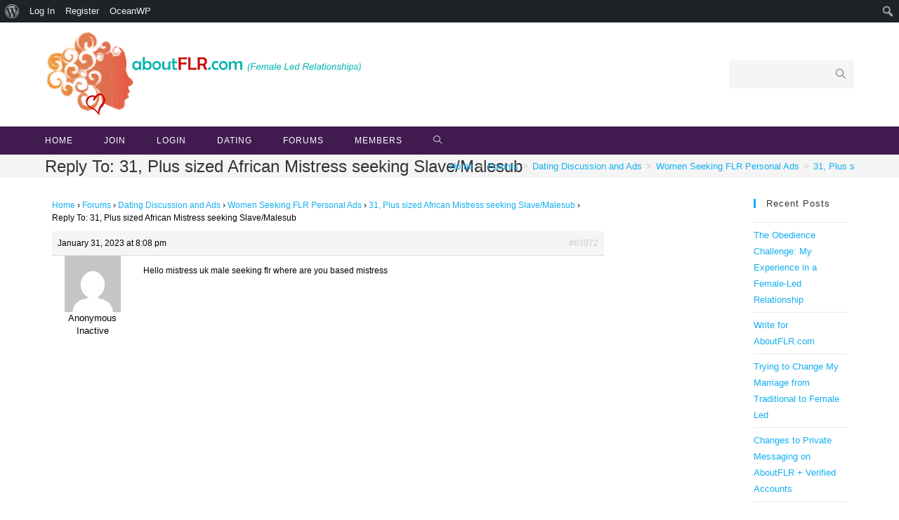

--- FILE ---
content_type: text/html; charset=UTF-8
request_url: https://www.aboutflr.com/forums/reply/63972/
body_size: 14073
content:
<!DOCTYPE html>
<html class="html" lang="en-US">
<head>
	<meta charset="UTF-8">
	<link rel="profile" href="https://gmpg.org/xfn/11">

	<meta name='robots' content='index, follow, max-image-preview:large, max-snippet:-1, max-video-preview:-1' />
<meta name="viewport" content="width=device-width, initial-scale=1">
	<!-- This site is optimized with the Yoast SEO plugin v20.3 - https://yoast.com/wordpress/plugins/seo/ -->
	<title>- AboutFLR</title>
	<link rel="canonical" href="https://www.aboutflr.com/forums/reply/63972/" class="yoast-seo-meta-tag" />
	<meta property="og:locale" content="en_US" class="yoast-seo-meta-tag" />
	<meta property="og:type" content="article" class="yoast-seo-meta-tag" />
	<meta property="og:title" content="- AboutFLR" class="yoast-seo-meta-tag" />
	<meta property="og:description" content="Hello mistress uk male seeking flr where are you based mistress" class="yoast-seo-meta-tag" />
	<meta property="og:url" content="https://www.aboutflr.com/forums/reply/63972/" class="yoast-seo-meta-tag" />
	<meta property="og:site_name" content="AboutFLR" class="yoast-seo-meta-tag" />
	<meta name="twitter:card" content="summary_large_image" class="yoast-seo-meta-tag" />
	<script type="application/ld+json" class="yoast-schema-graph">{"@context":"https://schema.org","@graph":[{"@type":"WebPage","@id":"https://www.aboutflr.com/forums/reply/63972/","url":"https://www.aboutflr.com/forums/reply/63972/","name":"- AboutFLR","isPartOf":{"@id":"https://www.aboutflr.com/#website"},"datePublished":"2023-01-31T20:08:41+00:00","dateModified":"2023-01-31T20:08:41+00:00","breadcrumb":{"@id":"https://www.aboutflr.com/forums/reply/63972/#breadcrumb"},"inLanguage":"en-US","potentialAction":[{"@type":"ReadAction","target":["https://www.aboutflr.com/forums/reply/63972/"]}]},{"@type":"BreadcrumbList","@id":"https://www.aboutflr.com/forums/reply/63972/#breadcrumb","itemListElement":[{"@type":"ListItem","position":1,"name":"Home","item":"https://www.aboutflr.com/"},{"@type":"ListItem","position":2,"name":"Dating Discussion and Ads","item":"https://www.aboutflr.com/forums/forum/dating-discussion-and-ads/"},{"@type":"ListItem","position":3,"name":"Women Seeking FLR Personal Ads","item":"https://www.aboutflr.com/forums/forum/dating-discussion-and-ads/flr-dating-discussion/"},{"@type":"ListItem","position":4,"name":"31, Plus sized African Mistress seeking Slave/Malesub","item":"https://www.aboutflr.com/forums/topic/31-plus-sized-african-mistress-seeking-slave-malesub/"},{"@type":"ListItem","position":5,"name":"Reply To: 31, Plus sized African Mistress seeking Slave/Malesub"}]},{"@type":"WebSite","@id":"https://www.aboutflr.com/#website","url":"https://www.aboutflr.com/","name":"AboutFLR","description":"Female Led Relationships","publisher":{"@id":"https://www.aboutflr.com/#organization"},"potentialAction":[{"@type":"SearchAction","target":{"@type":"EntryPoint","urlTemplate":"https://www.aboutflr.com/?s={search_term_string}"},"query-input":"required name=search_term_string"}],"inLanguage":"en-US"},{"@type":"Organization","@id":"https://www.aboutflr.com/#organization","name":"AboutFLR","url":"https://www.aboutflr.com/","logo":{"@type":"ImageObject","inLanguage":"en-US","@id":"https://www.aboutflr.com/#/schema/logo/image/","url":"https://www.aboutflr.com/wp-content/uploads/2020/06/oldbanner.png","contentUrl":"https://www.aboutflr.com/wp-content/uploads/2020/06/oldbanner.png","width":457,"height":128,"caption":"AboutFLR"},"image":{"@id":"https://www.aboutflr.com/#/schema/logo/image/"}}]}</script>
	<!-- / Yoast SEO plugin. -->


<link rel="alternate" type="application/rss+xml" title="AboutFLR &raquo; Feed" href="https://www.aboutflr.com/feed/" />
<link rel="alternate" type="application/rss+xml" title="AboutFLR &raquo; Comments Feed" href="https://www.aboutflr.com/comments/feed/" />
<script type="text/javascript">
window._wpemojiSettings = {"baseUrl":"https:\/\/s.w.org\/images\/core\/emoji\/14.0.0\/72x72\/","ext":".png","svgUrl":"https:\/\/s.w.org\/images\/core\/emoji\/14.0.0\/svg\/","svgExt":".svg","source":{"concatemoji":"https:\/\/www.aboutflr.com\/wp-includes\/js\/wp-emoji-release.min.js?ver=6.1.9"}};
/*! This file is auto-generated */
!function(e,a,t){var n,r,o,i=a.createElement("canvas"),p=i.getContext&&i.getContext("2d");function s(e,t){var a=String.fromCharCode,e=(p.clearRect(0,0,i.width,i.height),p.fillText(a.apply(this,e),0,0),i.toDataURL());return p.clearRect(0,0,i.width,i.height),p.fillText(a.apply(this,t),0,0),e===i.toDataURL()}function c(e){var t=a.createElement("script");t.src=e,t.defer=t.type="text/javascript",a.getElementsByTagName("head")[0].appendChild(t)}for(o=Array("flag","emoji"),t.supports={everything:!0,everythingExceptFlag:!0},r=0;r<o.length;r++)t.supports[o[r]]=function(e){if(p&&p.fillText)switch(p.textBaseline="top",p.font="600 32px Arial",e){case"flag":return s([127987,65039,8205,9895,65039],[127987,65039,8203,9895,65039])?!1:!s([55356,56826,55356,56819],[55356,56826,8203,55356,56819])&&!s([55356,57332,56128,56423,56128,56418,56128,56421,56128,56430,56128,56423,56128,56447],[55356,57332,8203,56128,56423,8203,56128,56418,8203,56128,56421,8203,56128,56430,8203,56128,56423,8203,56128,56447]);case"emoji":return!s([129777,127995,8205,129778,127999],[129777,127995,8203,129778,127999])}return!1}(o[r]),t.supports.everything=t.supports.everything&&t.supports[o[r]],"flag"!==o[r]&&(t.supports.everythingExceptFlag=t.supports.everythingExceptFlag&&t.supports[o[r]]);t.supports.everythingExceptFlag=t.supports.everythingExceptFlag&&!t.supports.flag,t.DOMReady=!1,t.readyCallback=function(){t.DOMReady=!0},t.supports.everything||(n=function(){t.readyCallback()},a.addEventListener?(a.addEventListener("DOMContentLoaded",n,!1),e.addEventListener("load",n,!1)):(e.attachEvent("onload",n),a.attachEvent("onreadystatechange",function(){"complete"===a.readyState&&t.readyCallback()})),(e=t.source||{}).concatemoji?c(e.concatemoji):e.wpemoji&&e.twemoji&&(c(e.twemoji),c(e.wpemoji)))}(window,document,window._wpemojiSettings);
</script>
<style type="text/css">
img.wp-smiley,
img.emoji {
	display: inline !important;
	border: none !important;
	box-shadow: none !important;
	height: 1em !important;
	width: 1em !important;
	margin: 0 0.07em !important;
	vertical-align: -0.1em !important;
	background: none !important;
	padding: 0 !important;
}
</style>
	<link rel='stylesheet' id='sgr-css' href='https://www.aboutflr.com/wp-content/plugins/simple-google-recaptcha/sgr.css?ver=1666160185' type='text/css' media='all' />
<link rel='stylesheet' id='dashicons-css' href='https://www.aboutflr.com/wp-includes/css/dashicons.min.css?ver=6.1.9' type='text/css' media='all' />
<link rel='stylesheet' id='admin-bar-css' href='https://www.aboutflr.com/wp-includes/css/admin-bar.min.css?ver=6.1.9' type='text/css' media='all' />
<link rel='stylesheet' id='bp-verified-member-css' href='https://www.aboutflr.com/wp-content/plugins/bp-verified-member/assets/css/style.css?ver=1.2.6' type='text/css' media='all' />
<style id='bp-verified-member-inline-css' type='text/css'>

			:root {
				--bp-verified-members-verified-badge-shape: url('https://www.aboutflr.com/wp-content/plugins/bp-verified-member/assets/images/mask-wavy.svg');
				--bp-verified-members-unverified-badge-shape: url('https://www.aboutflr.com/wp-content/plugins/bp-verified-member/assets/images/mask-circle.svg');
			}
		
			.bp-verified-badge,
			.bp-verified-member .member-name-item > a:after,
			.bp-verified-member .item-title > a:after,
			.bp-verified-member > .author > a:after,
			.bp-verified-member .member-name > a:after {
				background-color: #3f1b53 !important;
			}
			
			.bp-unverified-badge,
			.bp-unverified-member .member-name-item > a:after,
			.bp-unverified-member .item-title > a:after,
			.bp-unverified-member > .author > a:after,
			.bp-unverified-member .member-name > a:after {
				background-color: #DD9933 !important;
			}
		
</style>
<link rel='stylesheet' id='wp-block-library-css' href='https://www.aboutflr.com/wp-includes/css/dist/block-library/style.min.css?ver=6.1.9' type='text/css' media='all' />
<style id='wp-block-library-theme-inline-css' type='text/css'>
.wp-block-audio figcaption{color:#555;font-size:13px;text-align:center}.is-dark-theme .wp-block-audio figcaption{color:hsla(0,0%,100%,.65)}.wp-block-audio{margin:0 0 1em}.wp-block-code{border:1px solid #ccc;border-radius:4px;font-family:Menlo,Consolas,monaco,monospace;padding:.8em 1em}.wp-block-embed figcaption{color:#555;font-size:13px;text-align:center}.is-dark-theme .wp-block-embed figcaption{color:hsla(0,0%,100%,.65)}.wp-block-embed{margin:0 0 1em}.blocks-gallery-caption{color:#555;font-size:13px;text-align:center}.is-dark-theme .blocks-gallery-caption{color:hsla(0,0%,100%,.65)}.wp-block-image figcaption{color:#555;font-size:13px;text-align:center}.is-dark-theme .wp-block-image figcaption{color:hsla(0,0%,100%,.65)}.wp-block-image{margin:0 0 1em}.wp-block-pullquote{border-top:4px solid;border-bottom:4px solid;margin-bottom:1.75em;color:currentColor}.wp-block-pullquote__citation,.wp-block-pullquote cite,.wp-block-pullquote footer{color:currentColor;text-transform:uppercase;font-size:.8125em;font-style:normal}.wp-block-quote{border-left:.25em solid;margin:0 0 1.75em;padding-left:1em}.wp-block-quote cite,.wp-block-quote footer{color:currentColor;font-size:.8125em;position:relative;font-style:normal}.wp-block-quote.has-text-align-right{border-left:none;border-right:.25em solid;padding-left:0;padding-right:1em}.wp-block-quote.has-text-align-center{border:none;padding-left:0}.wp-block-quote.is-large,.wp-block-quote.is-style-large,.wp-block-quote.is-style-plain{border:none}.wp-block-search .wp-block-search__label{font-weight:700}.wp-block-search__button{border:1px solid #ccc;padding:.375em .625em}:where(.wp-block-group.has-background){padding:1.25em 2.375em}.wp-block-separator.has-css-opacity{opacity:.4}.wp-block-separator{border:none;border-bottom:2px solid;margin-left:auto;margin-right:auto}.wp-block-separator.has-alpha-channel-opacity{opacity:1}.wp-block-separator:not(.is-style-wide):not(.is-style-dots){width:100px}.wp-block-separator.has-background:not(.is-style-dots){border-bottom:none;height:1px}.wp-block-separator.has-background:not(.is-style-wide):not(.is-style-dots){height:2px}.wp-block-table{margin:"0 0 1em 0"}.wp-block-table thead{border-bottom:3px solid}.wp-block-table tfoot{border-top:3px solid}.wp-block-table td,.wp-block-table th{word-break:normal}.wp-block-table figcaption{color:#555;font-size:13px;text-align:center}.is-dark-theme .wp-block-table figcaption{color:hsla(0,0%,100%,.65)}.wp-block-video figcaption{color:#555;font-size:13px;text-align:center}.is-dark-theme .wp-block-video figcaption{color:hsla(0,0%,100%,.65)}.wp-block-video{margin:0 0 1em}.wp-block-template-part.has-background{padding:1.25em 2.375em;margin-top:0;margin-bottom:0}
</style>
<link rel='stylesheet' id='bp-login-form-block-css' href='https://www.aboutflr.com/wp-content/plugins/buddypress/bp-core/css/blocks/login-form.min.css?ver=11.1.0' type='text/css' media='all' />
<link rel='stylesheet' id='bp-member-block-css' href='https://www.aboutflr.com/wp-content/plugins/buddypress/bp-members/css/blocks/member.min.css?ver=11.1.0' type='text/css' media='all' />
<link rel='stylesheet' id='bp-members-block-css' href='https://www.aboutflr.com/wp-content/plugins/buddypress/bp-members/css/blocks/members.min.css?ver=11.1.0' type='text/css' media='all' />
<link rel='stylesheet' id='bp-dynamic-members-block-css' href='https://www.aboutflr.com/wp-content/plugins/buddypress/bp-members/css/blocks/dynamic-members.min.css?ver=11.1.0' type='text/css' media='all' />
<link rel='stylesheet' id='bp-sitewide-notices-block-css' href='https://www.aboutflr.com/wp-content/plugins/buddypress/bp-messages/css/blocks/sitewide-notices.min.css?ver=11.1.0' type='text/css' media='all' />
<link rel='stylesheet' id='themezee-magazine-blocks-css' href='https://www.aboutflr.com/wp-content/plugins/themezee-magazine-blocks/assets/css/themezee-magazine-blocks.css?ver=1.2' type='text/css' media='all' />
<link rel='stylesheet' id='classic-theme-styles-css' href='https://www.aboutflr.com/wp-includes/css/classic-themes.min.css?ver=1' type='text/css' media='all' />
<style id='global-styles-inline-css' type='text/css'>
body{--wp--preset--color--black: #000000;--wp--preset--color--cyan-bluish-gray: #abb8c3;--wp--preset--color--white: #ffffff;--wp--preset--color--pale-pink: #f78da7;--wp--preset--color--vivid-red: #cf2e2e;--wp--preset--color--luminous-vivid-orange: #ff6900;--wp--preset--color--luminous-vivid-amber: #fcb900;--wp--preset--color--light-green-cyan: #7bdcb5;--wp--preset--color--vivid-green-cyan: #00d084;--wp--preset--color--pale-cyan-blue: #8ed1fc;--wp--preset--color--vivid-cyan-blue: #0693e3;--wp--preset--color--vivid-purple: #9b51e0;--wp--preset--gradient--vivid-cyan-blue-to-vivid-purple: linear-gradient(135deg,rgba(6,147,227,1) 0%,rgb(155,81,224) 100%);--wp--preset--gradient--light-green-cyan-to-vivid-green-cyan: linear-gradient(135deg,rgb(122,220,180) 0%,rgb(0,208,130) 100%);--wp--preset--gradient--luminous-vivid-amber-to-luminous-vivid-orange: linear-gradient(135deg,rgba(252,185,0,1) 0%,rgba(255,105,0,1) 100%);--wp--preset--gradient--luminous-vivid-orange-to-vivid-red: linear-gradient(135deg,rgba(255,105,0,1) 0%,rgb(207,46,46) 100%);--wp--preset--gradient--very-light-gray-to-cyan-bluish-gray: linear-gradient(135deg,rgb(238,238,238) 0%,rgb(169,184,195) 100%);--wp--preset--gradient--cool-to-warm-spectrum: linear-gradient(135deg,rgb(74,234,220) 0%,rgb(151,120,209) 20%,rgb(207,42,186) 40%,rgb(238,44,130) 60%,rgb(251,105,98) 80%,rgb(254,248,76) 100%);--wp--preset--gradient--blush-light-purple: linear-gradient(135deg,rgb(255,206,236) 0%,rgb(152,150,240) 100%);--wp--preset--gradient--blush-bordeaux: linear-gradient(135deg,rgb(254,205,165) 0%,rgb(254,45,45) 50%,rgb(107,0,62) 100%);--wp--preset--gradient--luminous-dusk: linear-gradient(135deg,rgb(255,203,112) 0%,rgb(199,81,192) 50%,rgb(65,88,208) 100%);--wp--preset--gradient--pale-ocean: linear-gradient(135deg,rgb(255,245,203) 0%,rgb(182,227,212) 50%,rgb(51,167,181) 100%);--wp--preset--gradient--electric-grass: linear-gradient(135deg,rgb(202,248,128) 0%,rgb(113,206,126) 100%);--wp--preset--gradient--midnight: linear-gradient(135deg,rgb(2,3,129) 0%,rgb(40,116,252) 100%);--wp--preset--duotone--dark-grayscale: url('#wp-duotone-dark-grayscale');--wp--preset--duotone--grayscale: url('#wp-duotone-grayscale');--wp--preset--duotone--purple-yellow: url('#wp-duotone-purple-yellow');--wp--preset--duotone--blue-red: url('#wp-duotone-blue-red');--wp--preset--duotone--midnight: url('#wp-duotone-midnight');--wp--preset--duotone--magenta-yellow: url('#wp-duotone-magenta-yellow');--wp--preset--duotone--purple-green: url('#wp-duotone-purple-green');--wp--preset--duotone--blue-orange: url('#wp-duotone-blue-orange');--wp--preset--font-size--small: 13px;--wp--preset--font-size--medium: 20px;--wp--preset--font-size--large: 36px;--wp--preset--font-size--x-large: 42px;--wp--preset--spacing--20: 0.44rem;--wp--preset--spacing--30: 0.67rem;--wp--preset--spacing--40: 1rem;--wp--preset--spacing--50: 1.5rem;--wp--preset--spacing--60: 2.25rem;--wp--preset--spacing--70: 3.38rem;--wp--preset--spacing--80: 5.06rem;}:where(.is-layout-flex){gap: 0.5em;}body .is-layout-flow > .alignleft{float: left;margin-inline-start: 0;margin-inline-end: 2em;}body .is-layout-flow > .alignright{float: right;margin-inline-start: 2em;margin-inline-end: 0;}body .is-layout-flow > .aligncenter{margin-left: auto !important;margin-right: auto !important;}body .is-layout-constrained > .alignleft{float: left;margin-inline-start: 0;margin-inline-end: 2em;}body .is-layout-constrained > .alignright{float: right;margin-inline-start: 2em;margin-inline-end: 0;}body .is-layout-constrained > .aligncenter{margin-left: auto !important;margin-right: auto !important;}body .is-layout-constrained > :where(:not(.alignleft):not(.alignright):not(.alignfull)){max-width: var(--wp--style--global--content-size);margin-left: auto !important;margin-right: auto !important;}body .is-layout-constrained > .alignwide{max-width: var(--wp--style--global--wide-size);}body .is-layout-flex{display: flex;}body .is-layout-flex{flex-wrap: wrap;align-items: center;}body .is-layout-flex > *{margin: 0;}:where(.wp-block-columns.is-layout-flex){gap: 2em;}.has-black-color{color: var(--wp--preset--color--black) !important;}.has-cyan-bluish-gray-color{color: var(--wp--preset--color--cyan-bluish-gray) !important;}.has-white-color{color: var(--wp--preset--color--white) !important;}.has-pale-pink-color{color: var(--wp--preset--color--pale-pink) !important;}.has-vivid-red-color{color: var(--wp--preset--color--vivid-red) !important;}.has-luminous-vivid-orange-color{color: var(--wp--preset--color--luminous-vivid-orange) !important;}.has-luminous-vivid-amber-color{color: var(--wp--preset--color--luminous-vivid-amber) !important;}.has-light-green-cyan-color{color: var(--wp--preset--color--light-green-cyan) !important;}.has-vivid-green-cyan-color{color: var(--wp--preset--color--vivid-green-cyan) !important;}.has-pale-cyan-blue-color{color: var(--wp--preset--color--pale-cyan-blue) !important;}.has-vivid-cyan-blue-color{color: var(--wp--preset--color--vivid-cyan-blue) !important;}.has-vivid-purple-color{color: var(--wp--preset--color--vivid-purple) !important;}.has-black-background-color{background-color: var(--wp--preset--color--black) !important;}.has-cyan-bluish-gray-background-color{background-color: var(--wp--preset--color--cyan-bluish-gray) !important;}.has-white-background-color{background-color: var(--wp--preset--color--white) !important;}.has-pale-pink-background-color{background-color: var(--wp--preset--color--pale-pink) !important;}.has-vivid-red-background-color{background-color: var(--wp--preset--color--vivid-red) !important;}.has-luminous-vivid-orange-background-color{background-color: var(--wp--preset--color--luminous-vivid-orange) !important;}.has-luminous-vivid-amber-background-color{background-color: var(--wp--preset--color--luminous-vivid-amber) !important;}.has-light-green-cyan-background-color{background-color: var(--wp--preset--color--light-green-cyan) !important;}.has-vivid-green-cyan-background-color{background-color: var(--wp--preset--color--vivid-green-cyan) !important;}.has-pale-cyan-blue-background-color{background-color: var(--wp--preset--color--pale-cyan-blue) !important;}.has-vivid-cyan-blue-background-color{background-color: var(--wp--preset--color--vivid-cyan-blue) !important;}.has-vivid-purple-background-color{background-color: var(--wp--preset--color--vivid-purple) !important;}.has-black-border-color{border-color: var(--wp--preset--color--black) !important;}.has-cyan-bluish-gray-border-color{border-color: var(--wp--preset--color--cyan-bluish-gray) !important;}.has-white-border-color{border-color: var(--wp--preset--color--white) !important;}.has-pale-pink-border-color{border-color: var(--wp--preset--color--pale-pink) !important;}.has-vivid-red-border-color{border-color: var(--wp--preset--color--vivid-red) !important;}.has-luminous-vivid-orange-border-color{border-color: var(--wp--preset--color--luminous-vivid-orange) !important;}.has-luminous-vivid-amber-border-color{border-color: var(--wp--preset--color--luminous-vivid-amber) !important;}.has-light-green-cyan-border-color{border-color: var(--wp--preset--color--light-green-cyan) !important;}.has-vivid-green-cyan-border-color{border-color: var(--wp--preset--color--vivid-green-cyan) !important;}.has-pale-cyan-blue-border-color{border-color: var(--wp--preset--color--pale-cyan-blue) !important;}.has-vivid-cyan-blue-border-color{border-color: var(--wp--preset--color--vivid-cyan-blue) !important;}.has-vivid-purple-border-color{border-color: var(--wp--preset--color--vivid-purple) !important;}.has-vivid-cyan-blue-to-vivid-purple-gradient-background{background: var(--wp--preset--gradient--vivid-cyan-blue-to-vivid-purple) !important;}.has-light-green-cyan-to-vivid-green-cyan-gradient-background{background: var(--wp--preset--gradient--light-green-cyan-to-vivid-green-cyan) !important;}.has-luminous-vivid-amber-to-luminous-vivid-orange-gradient-background{background: var(--wp--preset--gradient--luminous-vivid-amber-to-luminous-vivid-orange) !important;}.has-luminous-vivid-orange-to-vivid-red-gradient-background{background: var(--wp--preset--gradient--luminous-vivid-orange-to-vivid-red) !important;}.has-very-light-gray-to-cyan-bluish-gray-gradient-background{background: var(--wp--preset--gradient--very-light-gray-to-cyan-bluish-gray) !important;}.has-cool-to-warm-spectrum-gradient-background{background: var(--wp--preset--gradient--cool-to-warm-spectrum) !important;}.has-blush-light-purple-gradient-background{background: var(--wp--preset--gradient--blush-light-purple) !important;}.has-blush-bordeaux-gradient-background{background: var(--wp--preset--gradient--blush-bordeaux) !important;}.has-luminous-dusk-gradient-background{background: var(--wp--preset--gradient--luminous-dusk) !important;}.has-pale-ocean-gradient-background{background: var(--wp--preset--gradient--pale-ocean) !important;}.has-electric-grass-gradient-background{background: var(--wp--preset--gradient--electric-grass) !important;}.has-midnight-gradient-background{background: var(--wp--preset--gradient--midnight) !important;}.has-small-font-size{font-size: var(--wp--preset--font-size--small) !important;}.has-medium-font-size{font-size: var(--wp--preset--font-size--medium) !important;}.has-large-font-size{font-size: var(--wp--preset--font-size--large) !important;}.has-x-large-font-size{font-size: var(--wp--preset--font-size--x-large) !important;}
.wp-block-navigation a:where(:not(.wp-element-button)){color: inherit;}
:where(.wp-block-columns.is-layout-flex){gap: 2em;}
.wp-block-pullquote{font-size: 1.5em;line-height: 1.6;}
</style>
<link rel='stylesheet' id='bbp-default-css' href='https://www.aboutflr.com/wp-content/plugins/bbpress/templates/default/css/bbpress.min.css?ver=2.6.9' type='text/css' media='all' />
<link rel='stylesheet' id='bp-admin-bar-css' href='https://www.aboutflr.com/wp-content/plugins/buddypress/bp-core/css/admin-bar.min.css?ver=11.1.0' type='text/css' media='all' />
<link rel='stylesheet' id='bp-nouveau-css' href='https://www.aboutflr.com/wp-content/plugins/buddypress/bp-templates/bp-nouveau/css/buddypress.min.css?ver=11.1.0' type='text/css' media='screen' />
<link rel='stylesheet' id='oceanwp-style-css' href='https://www.aboutflr.com/wp-content/themes/oceanwp/assets/css/style.min.css?ver=1.0' type='text/css' media='all' />
<link rel='stylesheet' id='child-style-css' href='https://www.aboutflr.com/wp-content/themes/oceanwp-child-theme-master/style.css?ver=6.1.9' type='text/css' media='all' />
<link rel='stylesheet' id='oceanwp-bbpress-css' href='https://www.aboutflr.com/wp-content/themes/oceanwp/assets/css/third/bbpress.min.css?ver=6.1.9' type='text/css' media='all' />
<link rel='stylesheet' id='oceanwp-buddypress-css' href='https://www.aboutflr.com/wp-content/themes/oceanwp/assets/css/third/buddypress.min.css?ver=6.1.9' type='text/css' media='all' />
<link rel='stylesheet' id='font-awesome-css' href='https://www.aboutflr.com/wp-content/themes/oceanwp/assets/fonts/fontawesome/css/all.min.css?ver=5.15.1' type='text/css' media='all' />
<link rel='stylesheet' id='simple-line-icons-css' href='https://www.aboutflr.com/wp-content/themes/oceanwp/assets/css/third/simple-line-icons.min.css?ver=2.4.0' type='text/css' media='all' />
<link rel='stylesheet' id='magnific-popup-css' href='https://www.aboutflr.com/wp-content/themes/oceanwp/assets/css/third/magnific-popup.min.css?ver=1.0.0' type='text/css' media='all' />
<link rel='stylesheet' id='slick-css' href='https://www.aboutflr.com/wp-content/themes/oceanwp/assets/css/third/slick.min.css?ver=1.6.0' type='text/css' media='all' />
<link rel='stylesheet' id='ocean-admin-bar-css' href='https://www.aboutflr.com/wp-content/plugins/ocean-extra/includes/admin-bar/assets/css/admin-bar.css?ver=1.0' type='text/css' media='all' />
<link rel='stylesheet' id='oe-widgets-style-css' href='https://www.aboutflr.com/wp-content/plugins/ocean-extra/assets/css/widgets.css?ver=6.1.9' type='text/css' media='all' />
<link rel='stylesheet' id='oss-social-share-style-css' href='https://www.aboutflr.com/wp-content/plugins/ocean-social-sharing/assets/css/style.min.css?ver=6.1.9' type='text/css' media='all' />
<script type='text/javascript' id='sgr-js-extra'>
/* <![CDATA[ */
var sgr = {"sgr_site_key":"6LdnT6wZAAAAAH18y0-E-xhrVMFUGKCUDSvjO5eV"};
/* ]]> */
</script>
<script type='text/javascript' src='https://www.aboutflr.com/wp-content/plugins/simple-google-recaptcha/sgr.js?ver=1666160185' id='sgr-js'></script>
<script type='text/javascript' src='https://www.aboutflr.com/wp-content/plugins/bp-verified-member/assets/js/vendor/popper.min.js?ver=2.11.0' id='popper2-js'></script>
<script type='text/javascript' src='https://www.aboutflr.com/wp-includes/js/jquery/jquery.min.js?ver=3.6.1' id='jquery-core-js'></script>
<script type='text/javascript' src='https://www.aboutflr.com/wp-includes/js/jquery/jquery-migrate.min.js?ver=3.3.2' id='jquery-migrate-js'></script>
<script type='text/javascript' id='bp-verified-member-js-extra'>
/* <![CDATA[ */
var bpVerifiedMember = {"verifiedBadgeHtml":"<span class=\"bp-verified-badge\"><\/span>","verifiedTooltip":"Verified","unverifiedBadgeHtml":"<span class=\"bp-unverified-badge\"><\/span>","unverifiedTooltip":"Unverified","ajaxUrl":"https:\/\/www.aboutflr.com\/wp-admin\/admin-ajax.php"};
/* ]]> */
</script>
<script type='text/javascript' src='https://www.aboutflr.com/wp-content/plugins/bp-verified-member/assets/js/main.js?ver=1.2.6' id='bp-verified-member-js'></script>
<script type='text/javascript' src='https://www.aboutflr.com/wp-content/plugins/buddypress/bp-core/js/widget-members.min.js?ver=11.1.0' id='bp-widget-members-js'></script>
<script type='text/javascript' src='https://www.aboutflr.com/wp-content/plugins/buddypress/bp-core/js/jquery-query.min.js?ver=11.1.0' id='bp-jquery-query-js'></script>
<script type='text/javascript' src='https://www.aboutflr.com/wp-content/plugins/buddypress/bp-core/js/vendor/jquery-cookie.min.js?ver=11.1.0' id='bp-jquery-cookie-js'></script>
<script type='text/javascript' src='https://www.aboutflr.com/wp-content/plugins/buddypress/bp-core/js/vendor/jquery-scroll-to.min.js?ver=11.1.0' id='bp-jquery-scroll-to-js'></script>
<link rel="https://api.w.org/" href="https://www.aboutflr.com/wp-json/" /><link rel="EditURI" type="application/rsd+xml" title="RSD" href="https://www.aboutflr.com/xmlrpc.php?rsd" />
<link rel="wlwmanifest" type="application/wlwmanifest+xml" href="https://www.aboutflr.com/wp-includes/wlwmanifest.xml" />
<meta name="generator" content="WordPress 6.1.9" />
<link rel='shortlink' href='https://www.aboutflr.com/?p=63972' />
<link rel="alternate" type="application/json+oembed" href="https://www.aboutflr.com/wp-json/oembed/1.0/embed?url=https%3A%2F%2Fwww.aboutflr.com%2Fforums%2Freply%2F63972%2F" />
<link rel="alternate" type="text/xml+oembed" href="https://www.aboutflr.com/wp-json/oembed/1.0/embed?url=https%3A%2F%2Fwww.aboutflr.com%2Fforums%2Freply%2F63972%2F&#038;format=xml" />

	<script type="text/javascript">var ajaxurl = 'https://www.aboutflr.com/wp-admin/admin-ajax.php';</script>

<meta name="generator" content="Elementor 3.11.5; settings: css_print_method-external, google_font-enabled, font_display-auto">
<style type="text/css">.recentcomments a{display:inline !important;padding:0 !important;margin:0 !important;}</style><style type="text/css" media="print">#wpadminbar { display:none; }</style>
	<style type="text/css" media="screen">
	html { margin-top: 32px !important; }
	@media screen and ( max-width: 782px ) {
		html { margin-top: 46px !important; }
	}
</style>
	<link rel="icon" href="https://www.aboutflr.com/wp-content/uploads/2020/06/heartsmallsquaretransparent.png" sizes="32x32" />
<link rel="icon" href="https://www.aboutflr.com/wp-content/uploads/2020/06/heartsmallsquaretransparent.png" sizes="192x192" />
<link rel="apple-touch-icon" href="https://www.aboutflr.com/wp-content/uploads/2020/06/heartsmallsquaretransparent.png" />
<meta name="msapplication-TileImage" content="https://www.aboutflr.com/wp-content/uploads/2020/06/heartsmallsquaretransparent.png" />
<!-- OceanWP CSS -->
<style type="text/css">
/* General CSS */a:hover,a.light:hover,.theme-heading .text::before,.theme-heading .text::after,#top-bar-content >a:hover,#top-bar-social li.oceanwp-email a:hover,#site-navigation-wrap .dropdown-menu >li >a:hover,#site-header.medium-header #medium-searchform button:hover,.oceanwp-mobile-menu-icon a:hover,.blog-entry.post .blog-entry-header .entry-title a:hover,.blog-entry.post .blog-entry-readmore a:hover,.blog-entry.thumbnail-entry .blog-entry-category a,ul.meta li a:hover,.dropcap,.single nav.post-navigation .nav-links .title,body .related-post-title a:hover,body #wp-calendar caption,body .contact-info-widget.default i,body .contact-info-widget.big-icons i,body .custom-links-widget .oceanwp-custom-links li a:hover,body .custom-links-widget .oceanwp-custom-links li a:hover:before,body .posts-thumbnails-widget li a:hover,body .social-widget li.oceanwp-email a:hover,.comment-author .comment-meta .comment-reply-link,#respond #cancel-comment-reply-link:hover,#footer-widgets .footer-box a:hover,#footer-bottom a:hover,#footer-bottom #footer-bottom-menu a:hover,.sidr a:hover,.sidr-class-dropdown-toggle:hover,.sidr-class-menu-item-has-children.active >a,.sidr-class-menu-item-has-children.active >a >.sidr-class-dropdown-toggle,input[type=checkbox]:checked:before{color:}input[type="button"],input[type="reset"],input[type="submit"],button[type="submit"],.button,#site-navigation-wrap .dropdown-menu >li.btn >a >span,.thumbnail:hover i,.post-quote-content,.omw-modal .omw-close-modal,body .contact-info-widget.big-icons li:hover i,body div.wpforms-container-full .wpforms-form input[type=submit],body div.wpforms-container-full .wpforms-form button[type=submit],body div.wpforms-container-full .wpforms-form .wpforms-page-button{background-color:}.widget-title{border-color:}blockquote{border-color:}#searchform-dropdown{border-color:}.dropdown-menu .sub-menu{border-color:}.blog-entry.large-entry .blog-entry-readmore a:hover{border-color:}.oceanwp-newsletter-form-wrap input[type="email"]:focus{border-color:}.social-widget li.oceanwp-email a:hover{border-color:}#respond #cancel-comment-reply-link:hover{border-color:}body .contact-info-widget.big-icons li:hover i{border-color:}#footer-widgets .oceanwp-newsletter-form-wrap input[type="email"]:focus{border-color:}input[type="button"]:hover,input[type="reset"]:hover,input[type="submit"]:hover,button[type="submit"]:hover,input[type="button"]:focus,input[type="reset"]:focus,input[type="submit"]:focus,button[type="submit"]:focus,.button:hover,#site-navigation-wrap .dropdown-menu >li.btn >a:hover >span,.post-quote-author,.omw-modal .omw-close-modal:hover,body div.wpforms-container-full .wpforms-form input[type=submit]:hover,body div.wpforms-container-full .wpforms-form button[type=submit]:hover,body div.wpforms-container-full .wpforms-form .wpforms-page-button:hover{background-color:}table th,table td,hr,.content-area,body.content-left-sidebar #content-wrap .content-area,.content-left-sidebar .content-area,#top-bar-wrap,#site-header,#site-header.top-header #search-toggle,.dropdown-menu ul li,.centered-minimal-page-header,.blog-entry.post,.blog-entry.grid-entry .blog-entry-inner,.blog-entry.thumbnail-entry .blog-entry-bottom,.single-post .entry-title,.single .entry-share-wrap .entry-share,.single .entry-share,.single .entry-share ul li a,.single nav.post-navigation,.single nav.post-navigation .nav-links .nav-previous,#author-bio,#author-bio .author-bio-avatar,#author-bio .author-bio-social li a,#related-posts,#comments,.comment-body,#respond #cancel-comment-reply-link,#blog-entries .type-page,.page-numbers a,.page-numbers span:not(.elementor-screen-only),.page-links span,body #wp-calendar caption,body #wp-calendar th,body #wp-calendar tbody,body .contact-info-widget.default i,body .contact-info-widget.big-icons i,body .posts-thumbnails-widget li,body .tagcloud a{border-color:#ffffff}a{color:#13aff0}a:hover{color:#bd11db}.separate-layout,.has-parallax-footer.separate-layout #main{background-color:#ffffff}.separate-layout .content-area,.separate-layout.content-left-sidebar .content-area,.content-both-sidebars.scs-style .content-area,.separate-layout.content-both-sidebars.ssc-style .content-area,body.separate-blog.separate-layout #blog-entries >*,body.separate-blog.separate-layout .oceanwp-pagination,body.separate-blog.separate-layout .blog-entry.grid-entry .blog-entry-inner{padding:10px}.separate-layout.content-full-width .content-area{padding:10px !important}.separate-layout .widget-area .sidebar-box{padding:10px}@media only screen and (min-width:960px){.content-area,.content-left-sidebar .content-area{width:70%}}@media only screen and (min-width:960px){.widget-area,.content-left-sidebar .widget-area{width:15%}}.page-header,.has-transparent-header .page-header{padding:0}/* Header CSS */#site-header{border-color:#f25454}#site-header.medium-header .top-header-wrap{padding:10px 0 10px 0}#site-header.medium-header #site-navigation-wrap .dropdown-menu >li >a,#site-header.medium-header .oceanwp-mobile-menu-icon a{line-height:40px}#site-header.medium-header #site-navigation-wrap,#site-header.medium-header .oceanwp-mobile-menu-icon,.is-sticky #site-header.medium-header.is-transparent #site-navigation-wrap,.is-sticky #site-header.medium-header.is-transparent .oceanwp-mobile-menu-icon,#site-header.medium-header.is-transparent .is-sticky #site-navigation-wrap,#site-header.medium-header.is-transparent .is-sticky .oceanwp-mobile-menu-icon{background-color:#411b50}#site-header.has-header-media .overlay-header-media{background-color:rgba(0,0,0,0.5)}#site-logo #site-logo-inner a img,#site-header.center-header #site-navigation-wrap .middle-site-logo a img{max-width:500px}#site-header #site-logo #site-logo-inner a img,#site-header.center-header #site-navigation-wrap .middle-site-logo a img{max-height:500px}#site-navigation-wrap .dropdown-menu >li >a,.oceanwp-mobile-menu-icon a,#searchform-header-replace-close{color:#ffffff}#site-navigation-wrap .dropdown-menu >li >a:hover,.oceanwp-mobile-menu-icon a:hover,#searchform-header-replace-close:hover{color:#a5969a}/* Blog CSS */@media only screen and (min-width:960px){body.blog.content-both-sidebars .content-area,body.archive.content-both-sidebars .content-area{width:55%}body.blog.content-both-sidebars.scs-style .widget-area.sidebar-secondary,body.blog.content-both-sidebars.ssc-style .widget-area,body.archive.content-both-sidebars.scs-style .widget-area.sidebar-secondary,body.archive.content-both-sidebars.ssc-style .widget-area{left:-55%}}@media only screen and (min-width:960px){body.blog.content-both-sidebars .widget-area,body.archive.content-both-sidebars .widget-area{width:22.5%}body.blog.content-both-sidebars.scs-style .content-area,body.archive.content-both-sidebars.scs-style .content-area{left:22.5%}body.blog.content-both-sidebars.ssc-style .content-area,body.archive.content-both-sidebars.ssc-style .content-area{left:45%}}.blog-entry.thumbnail-entry .blog-entry-category a{color:#e4674d}.blog-entry.thumbnail-entry .blog-entry-comments,.blog-entry.thumbnail-entry .blog-entry-comments a{color:#000000}.blog-entry.thumbnail-entry .blog-entry-date{color:#000000}/* Typography CSS */body{color:#000000}
</style></head>

<body class="bp-nouveau reply bbpress no-js reply-template-default single single-reply postid-63972 admin-bar no-customize-support wp-custom-logo wp-embed-responsive oceanwp-theme dropdown-mobile separate-layout medium-header-style no-header-border default-breakpoint has-sidebar content-right-sidebar has-breadcrumbs elementor-default elementor-kit-98" itemscope="itemscope" itemtype="https://schema.org/WebPage">

			<div id="wpadminbar" class="nojq nojs">
						<div class="quicklinks" id="wp-toolbar" role="navigation" aria-label="Toolbar">
				<ul id='wp-admin-bar-root-default' class="ab-top-menu"><li id='wp-admin-bar-wp-logo' class="menupop"><div class="ab-item ab-empty-item" tabindex="0" aria-haspopup="true"><span class="ab-icon" aria-hidden="true"></span><span class="screen-reader-text">About WordPress</span></div><div class="ab-sub-wrapper"><ul id='wp-admin-bar-wp-logo-external' class="ab-sub-secondary ab-submenu"><li id='wp-admin-bar-wporg'><a class='ab-item' href='https://wordpress.org/'>WordPress.org</a></li><li id='wp-admin-bar-documentation'><a class='ab-item' href='https://wordpress.org/support/'>Documentation</a></li><li id='wp-admin-bar-support-forums'><a class='ab-item' href='https://wordpress.org/support/forums/'>Support</a></li><li id='wp-admin-bar-feedback'><a class='ab-item' href='https://wordpress.org/support/forum/requests-and-feedback'>Feedback</a></li></ul></div></li><li id='wp-admin-bar-bp-login'><a class='ab-item' href='https://www.aboutflr.com/wp-login.php?redirect_to=https%3A%2F%2Fwww.aboutflr.com%2Fforums%2Freply%2F63972%2F'>Log In</a></li><li id='wp-admin-bar-bp-register'><a class='ab-item' href='https://www.aboutflr.com/register/'>Register</a></li><li id='wp-admin-bar-ocean-menu' class="menupop"><a class='ab-item' aria-haspopup="true" href='https://www.aboutflr.com/wp-admin/admin.php?page=oceanwp'>OceanWP</a><div class="ab-sub-wrapper"><ul id='wp-admin-bar-ocean-menu-default' class="ab-submenu"><li id='wp-admin-bar-ocean-customizer'><a class='ab-item' href='https://www.aboutflr.com/wp-admin/admin.php?page=oceanwp#customizer'>Panel</a></li><li id='wp-admin-bar-ocean-system-info'><a class='ab-item' href='https://www.aboutflr.com/wp-admin/admin.php?page=oceanwp#system-info'>System Info</a></li><li id='wp-admin-bar-ocean-community'><a class='ab-item' href='https://www.facebook.com/groups/oceanwptheme/' target='_blank'>Community</a></li><li id='wp-admin-bar-ocean-documentation'><a class='ab-item' href='https://docs.oceanwp.org/' target='_blank'>Documentation</a></li></ul></div></li></ul><ul id='wp-admin-bar-top-secondary' class="ab-top-secondary ab-top-menu"><li id='wp-admin-bar-search' class="admin-bar-search"><div class="ab-item ab-empty-item" tabindex="-1"><form action="https://www.aboutflr.com/" method="get" id="adminbarsearch"><input class="adminbar-input" name="s" id="adminbar-search" type="text" value="" maxlength="150" /><label for="adminbar-search" class="screen-reader-text">Search</label><input type="submit" class="adminbar-button" value="Search" /></form></div></li></ul>			</div>
					</div>

		<svg xmlns="http://www.w3.org/2000/svg" viewBox="0 0 0 0" width="0" height="0" focusable="false" role="none" style="visibility: hidden; position: absolute; left: -9999px; overflow: hidden;" ><defs><filter id="wp-duotone-dark-grayscale"><feColorMatrix color-interpolation-filters="sRGB" type="matrix" values=" .299 .587 .114 0 0 .299 .587 .114 0 0 .299 .587 .114 0 0 .299 .587 .114 0 0 " /><feComponentTransfer color-interpolation-filters="sRGB" ><feFuncR type="table" tableValues="0 0.49803921568627" /><feFuncG type="table" tableValues="0 0.49803921568627" /><feFuncB type="table" tableValues="0 0.49803921568627" /><feFuncA type="table" tableValues="1 1" /></feComponentTransfer><feComposite in2="SourceGraphic" operator="in" /></filter></defs></svg><svg xmlns="http://www.w3.org/2000/svg" viewBox="0 0 0 0" width="0" height="0" focusable="false" role="none" style="visibility: hidden; position: absolute; left: -9999px; overflow: hidden;" ><defs><filter id="wp-duotone-grayscale"><feColorMatrix color-interpolation-filters="sRGB" type="matrix" values=" .299 .587 .114 0 0 .299 .587 .114 0 0 .299 .587 .114 0 0 .299 .587 .114 0 0 " /><feComponentTransfer color-interpolation-filters="sRGB" ><feFuncR type="table" tableValues="0 1" /><feFuncG type="table" tableValues="0 1" /><feFuncB type="table" tableValues="0 1" /><feFuncA type="table" tableValues="1 1" /></feComponentTransfer><feComposite in2="SourceGraphic" operator="in" /></filter></defs></svg><svg xmlns="http://www.w3.org/2000/svg" viewBox="0 0 0 0" width="0" height="0" focusable="false" role="none" style="visibility: hidden; position: absolute; left: -9999px; overflow: hidden;" ><defs><filter id="wp-duotone-purple-yellow"><feColorMatrix color-interpolation-filters="sRGB" type="matrix" values=" .299 .587 .114 0 0 .299 .587 .114 0 0 .299 .587 .114 0 0 .299 .587 .114 0 0 " /><feComponentTransfer color-interpolation-filters="sRGB" ><feFuncR type="table" tableValues="0.54901960784314 0.98823529411765" /><feFuncG type="table" tableValues="0 1" /><feFuncB type="table" tableValues="0.71764705882353 0.25490196078431" /><feFuncA type="table" tableValues="1 1" /></feComponentTransfer><feComposite in2="SourceGraphic" operator="in" /></filter></defs></svg><svg xmlns="http://www.w3.org/2000/svg" viewBox="0 0 0 0" width="0" height="0" focusable="false" role="none" style="visibility: hidden; position: absolute; left: -9999px; overflow: hidden;" ><defs><filter id="wp-duotone-blue-red"><feColorMatrix color-interpolation-filters="sRGB" type="matrix" values=" .299 .587 .114 0 0 .299 .587 .114 0 0 .299 .587 .114 0 0 .299 .587 .114 0 0 " /><feComponentTransfer color-interpolation-filters="sRGB" ><feFuncR type="table" tableValues="0 1" /><feFuncG type="table" tableValues="0 0.27843137254902" /><feFuncB type="table" tableValues="0.5921568627451 0.27843137254902" /><feFuncA type="table" tableValues="1 1" /></feComponentTransfer><feComposite in2="SourceGraphic" operator="in" /></filter></defs></svg><svg xmlns="http://www.w3.org/2000/svg" viewBox="0 0 0 0" width="0" height="0" focusable="false" role="none" style="visibility: hidden; position: absolute; left: -9999px; overflow: hidden;" ><defs><filter id="wp-duotone-midnight"><feColorMatrix color-interpolation-filters="sRGB" type="matrix" values=" .299 .587 .114 0 0 .299 .587 .114 0 0 .299 .587 .114 0 0 .299 .587 .114 0 0 " /><feComponentTransfer color-interpolation-filters="sRGB" ><feFuncR type="table" tableValues="0 0" /><feFuncG type="table" tableValues="0 0.64705882352941" /><feFuncB type="table" tableValues="0 1" /><feFuncA type="table" tableValues="1 1" /></feComponentTransfer><feComposite in2="SourceGraphic" operator="in" /></filter></defs></svg><svg xmlns="http://www.w3.org/2000/svg" viewBox="0 0 0 0" width="0" height="0" focusable="false" role="none" style="visibility: hidden; position: absolute; left: -9999px; overflow: hidden;" ><defs><filter id="wp-duotone-magenta-yellow"><feColorMatrix color-interpolation-filters="sRGB" type="matrix" values=" .299 .587 .114 0 0 .299 .587 .114 0 0 .299 .587 .114 0 0 .299 .587 .114 0 0 " /><feComponentTransfer color-interpolation-filters="sRGB" ><feFuncR type="table" tableValues="0.78039215686275 1" /><feFuncG type="table" tableValues="0 0.94901960784314" /><feFuncB type="table" tableValues="0.35294117647059 0.47058823529412" /><feFuncA type="table" tableValues="1 1" /></feComponentTransfer><feComposite in2="SourceGraphic" operator="in" /></filter></defs></svg><svg xmlns="http://www.w3.org/2000/svg" viewBox="0 0 0 0" width="0" height="0" focusable="false" role="none" style="visibility: hidden; position: absolute; left: -9999px; overflow: hidden;" ><defs><filter id="wp-duotone-purple-green"><feColorMatrix color-interpolation-filters="sRGB" type="matrix" values=" .299 .587 .114 0 0 .299 .587 .114 0 0 .299 .587 .114 0 0 .299 .587 .114 0 0 " /><feComponentTransfer color-interpolation-filters="sRGB" ><feFuncR type="table" tableValues="0.65098039215686 0.40392156862745" /><feFuncG type="table" tableValues="0 1" /><feFuncB type="table" tableValues="0.44705882352941 0.4" /><feFuncA type="table" tableValues="1 1" /></feComponentTransfer><feComposite in2="SourceGraphic" operator="in" /></filter></defs></svg><svg xmlns="http://www.w3.org/2000/svg" viewBox="0 0 0 0" width="0" height="0" focusable="false" role="none" style="visibility: hidden; position: absolute; left: -9999px; overflow: hidden;" ><defs><filter id="wp-duotone-blue-orange"><feColorMatrix color-interpolation-filters="sRGB" type="matrix" values=" .299 .587 .114 0 0 .299 .587 .114 0 0 .299 .587 .114 0 0 .299 .587 .114 0 0 " /><feComponentTransfer color-interpolation-filters="sRGB" ><feFuncR type="table" tableValues="0.098039215686275 1" /><feFuncG type="table" tableValues="0 0.66274509803922" /><feFuncB type="table" tableValues="0.84705882352941 0.41960784313725" /><feFuncA type="table" tableValues="1 1" /></feComponentTransfer><feComposite in2="SourceGraphic" operator="in" /></filter></defs></svg>
	
	<div id="outer-wrap" class="site clr">

		<a class="skip-link screen-reader-text" href="#main">Skip to content</a>

		
		<div id="wrap" class="clr">

			
			
<header id="site-header" class="medium-header hidden-menu clr" data-height="74" itemscope="itemscope" itemtype="https://schema.org/WPHeader" role="banner">

	
		

<div id="site-header-inner" class="clr">

	
		<div class="top-header-wrap clr">
			<div class="container clr">
				<div class="top-header-inner clr">

					
						<div class="top-col clr col-1 logo-col">

							

<div id="site-logo" class="clr" itemscope itemtype="https://schema.org/Brand" >

	
	<div id="site-logo-inner" class="clr">

		<a href="https://www.aboutflr.com/" class="custom-logo-link" rel="home"><img width="457" height="128" src="https://www.aboutflr.com/wp-content/uploads/2020/06/oldbanner.png" class="custom-logo" alt="AboutFLR" decoding="async" srcset="https://www.aboutflr.com/wp-content/uploads/2020/06/oldbanner.png 457w, https://www.aboutflr.com/wp-content/uploads/2020/06/oldbanner-300x84.png 300w" sizes="(max-width: 457px) 100vw, 457px" /></a>
	</div><!-- #site-logo-inner -->

	
	
</div><!-- #site-logo -->


						</div>

						
						<div class="top-col clr col-2">

							
						</div>

						
						<div class="top-col clr col-3">

							
<div id="medium-searchform" class="header-searchform-wrap clr">
	<form method="get" action="https://www.aboutflr.com/" class="header-searchform" role="search" aria-label="Medium Header Search">
		<input type="search" name="s" autocomplete="off" value="" />
				<button class="search-submit"><i class="icon-magnifier"></i></button>
		<div class="search-bg"></div>
					</form>
</div><!-- #medium-searchform -->

						</div>

						
				</div>
			</div>
		</div>

		
	<div class="bottom-header-wrap clr">

					<div id="site-navigation-wrap" class="clr left-menu">
			
			
							<div class="container clr">
				
			<nav id="site-navigation" class="navigation main-navigation clr" itemscope="itemscope" itemtype="https://schema.org/SiteNavigationElement" role="navigation" >

				<ul id="menu-main-menu" class="main-menu dropdown-menu sf-menu"><li id="menu-item-40" class="menu-item menu-item-type-custom menu-item-object-custom menu-item-home menu-item-40"><a href="http://www.aboutflr.com" class="menu-link"><span class="text-wrap">Home</span></a></li><li id="menu-item-41" class="nmr-logged-out menu-item menu-item-type-post_type menu-item-object-page menu-item-41"><a href="https://www.aboutflr.com/register/" class="menu-link"><span class="text-wrap">Join</span></a></li><li id="menu-item-282" class="nmr-logged-out menu-item menu-item-type-custom menu-item-object-custom menu-item-282"><a href="https://www.aboutflr.com/wp-login.php" class="menu-link"><span class="text-wrap">Login</span></a></li><li id="menu-item-278" class="menu-item menu-item-type-custom menu-item-object-custom menu-item-278"><a href="https://www.aboutflr.com/forums/forum/dating-discussion-and-ads/" class="menu-link"><span class="text-wrap">Dating</span></a></li><li id="menu-item-55" class="menu-item menu-item-type-post_type menu-item-object-page menu-item-55"><a href="https://www.aboutflr.com/forums/" class="menu-link"><span class="text-wrap">Forums</span></a></li><li id="menu-item-42" class="menu-item menu-item-type-post_type menu-item-object-page menu-item-42"><a href="https://www.aboutflr.com/members/" class="menu-link"><span class="text-wrap">Members</span></a></li><li class="search-toggle-li" ><a href="javascript:void(0)" class="site-search-toggle search-dropdown-toggle" aria-label="Search website"><span class="icon-magnifier" aria-hidden="true"></span></a></li></ul>
<div id="searchform-dropdown" class="header-searchform-wrap clr" >
	
<form role="search" method="get" class="searchform" action="https://www.aboutflr.com/">
	<label for="ocean-search-form-1">
		<span class="screen-reader-text">Search for:</span>
		<input type="search" id="ocean-search-form-1" class="field" autocomplete="off" placeholder="Search" name="s">
			</label>
	</form>
</div><!-- #searchform-dropdown -->

			</nav><!-- #site-navigation -->

							</div>
				
			
					</div><!-- #site-navigation-wrap -->
			
		
	
		
	<div class="oceanwp-mobile-menu-icon clr mobile-right">

		
		
		
		<a href="javascript:void(0)" class="mobile-menu"  aria-label="Mobile Menu">
							<i class="fa fa-bars" aria-hidden="true"></i>
								<span class="oceanwp-text">Menu</span>
				<span class="oceanwp-close-text">Close</span>
						</a>

		
		
		
	</div><!-- #oceanwp-mobile-menu-navbar -->


		
<div id="mobile-dropdown" class="clr" >

	<nav class="clr" itemscope="itemscope" itemtype="https://schema.org/SiteNavigationElement">

		<ul id="menu-main-menu-1" class="menu"><li class="menu-item menu-item-type-custom menu-item-object-custom menu-item-home menu-item-40"><a href="http://www.aboutflr.com">Home</a></li>
<li class="nmr-logged-out menu-item menu-item-type-post_type menu-item-object-page menu-item-41"><a href="https://www.aboutflr.com/register/">Join</a></li>
<li class="nmr-logged-out menu-item menu-item-type-custom menu-item-object-custom menu-item-282"><a href="https://www.aboutflr.com/wp-login.php">Login</a></li>
<li class="menu-item menu-item-type-custom menu-item-object-custom menu-item-278"><a href="https://www.aboutflr.com/forums/forum/dating-discussion-and-ads/">Dating</a></li>
<li class="menu-item menu-item-type-post_type menu-item-object-page menu-item-55"><a href="https://www.aboutflr.com/forums/">Forums</a></li>
<li class="menu-item menu-item-type-post_type menu-item-object-page menu-item-42"><a href="https://www.aboutflr.com/members/">Members</a></li>
<li class="search-toggle-li" ><a href="javascript:void(0)" class="site-search-toggle search-dropdown-toggle" aria-label="Search website"><span class="icon-magnifier" aria-hidden="true"></span></a></li></ul><ul id="menu-main-menu-2" class="menu"><li class="menu-item menu-item-type-custom menu-item-object-custom menu-item-home menu-item-40"><a href="http://www.aboutflr.com">Home</a></li>
<li class="nmr-logged-out menu-item menu-item-type-post_type menu-item-object-page menu-item-41"><a href="https://www.aboutflr.com/register/">Join</a></li>
<li class="nmr-logged-out menu-item menu-item-type-custom menu-item-object-custom menu-item-282"><a href="https://www.aboutflr.com/wp-login.php">Login</a></li>
<li class="menu-item menu-item-type-custom menu-item-object-custom menu-item-278"><a href="https://www.aboutflr.com/forums/forum/dating-discussion-and-ads/">Dating</a></li>
<li class="menu-item menu-item-type-post_type menu-item-object-page menu-item-55"><a href="https://www.aboutflr.com/forums/">Forums</a></li>
<li class="menu-item menu-item-type-post_type menu-item-object-page menu-item-42"><a href="https://www.aboutflr.com/members/">Members</a></li>
</ul>
<div id="mobile-menu-search" class="clr">
	<form method="get" action="https://www.aboutflr.com/" class="mobile-searchform" role="search" aria-label="Search for:">
		<label for="ocean-mobile-search2">
			<input type="search" name="s" autocomplete="off" placeholder="Search" />
			<button type="submit" class="searchform-submit" aria-label="Submit search">
				<i class="icon-magnifier" aria-hidden="true"></i>
			</button>
					</label>
			</form>
</div><!-- .mobile-menu-search -->

	</nav>

</div>

	</div>

</div><!-- #site-header-inner -->


		
		
</header><!-- #site-header -->


			
			<main id="main" class="site-main clr"  role="main">

				

<header class="page-header">

	
	<div class="container clr page-header-inner">

		
			<h1 class="page-header-title clr" itemprop="headline">Reply To: 31, Plus sized African Mistress seeking Slave/Malesub</h1>

			
		
		<nav aria-label="Breadcrumbs" class="site-breadcrumbs clr" itemprop="breadcrumb"><ol class="trail-items" itemscope itemtype="http://schema.org/BreadcrumbList"><meta name="numberOfItems" content="5" /><meta name="itemListOrder" content="Ascending" /><li class="trail-item trail-begin" itemprop="itemListElement" itemscope itemtype="https://schema.org/ListItem"><a href="https://www.aboutflr.com" rel="home" aria-label="Home" itemtype="https://schema.org/Thing" itemprop="item"><span itemprop="name"><span class="breadcrumb-home">Home</span></span></a><span class="breadcrumb-sep">></span><meta content="1" itemprop="position" /></li><li class="trail-item" itemprop="itemListElement" itemscope itemtype="https://schema.org/ListItem"><a href="https://www.aboutflr.com/forums/" itemtype="https://schema.org/Thing" itemprop="item"><span itemprop="name">Forums</span></a><span class="breadcrumb-sep">></span><meta content="2" itemprop="position" /></li><li class="trail-item" itemprop="itemListElement" itemscope itemtype="https://schema.org/ListItem"><a href="https://www.aboutflr.com/forums/forum/dating-discussion-and-ads/" itemtype="https://schema.org/Thing" itemprop="item"><span itemprop="name">Dating Discussion and Ads</span></a><span class="breadcrumb-sep">></span><meta content="3" itemprop="position" /></li><li class="trail-item" itemprop="itemListElement" itemscope itemtype="https://schema.org/ListItem"><a href="https://www.aboutflr.com/forums/forum/dating-discussion-and-ads/flr-dating-discussion/" itemtype="https://schema.org/Thing" itemprop="item"><span itemprop="name">Women Seeking FLR Personal Ads</span></a><span class="breadcrumb-sep">></span><meta content="4" itemprop="position" /></li><li class="trail-item trail-end" itemprop="itemListElement" itemscope itemtype="https://schema.org/ListItem"><a href="https://www.aboutflr.com/forums/topic/31-plus-sized-african-mistress-seeking-slave-malesub/" itemtype="https://schema.org/Thing" itemprop="item"><span itemprop="name">31, Plus sized African Mistress seeking Slave/Malesub</span></a><meta content="5" itemprop="position" /></li></ol></nav>
	</div><!-- .page-header-inner -->

	
	
</header><!-- .page-header -->


	
	<div id="content-wrap" class="container clr">

		
		<div id="primary" class="content-area clr">

			
			<div id="content" class="site-content clr">

				
				
<article class="single-page-article clr">

	
<div class="entry clr" itemprop="text">

	
	
<div id="bbpress-forums" class="bbpress-wrapper">

	<div class="bbp-breadcrumb"><p><a href="https://www.aboutflr.com" class="bbp-breadcrumb-home">Home</a> <span class="bbp-breadcrumb-sep">&rsaquo;</span> <a href="https://www.aboutflr.com/forums/" class="bbp-breadcrumb-root">Forums</a> <span class="bbp-breadcrumb-sep">&rsaquo;</span> <a href="https://www.aboutflr.com/forums/forum/dating-discussion-and-ads/" class="bbp-breadcrumb-forum">Dating Discussion and Ads</a> <span class="bbp-breadcrumb-sep">&rsaquo;</span> <a href="https://www.aboutflr.com/forums/forum/dating-discussion-and-ads/flr-dating-discussion/" class="bbp-breadcrumb-forum">Women Seeking FLR Personal Ads</a> <span class="bbp-breadcrumb-sep">&rsaquo;</span> <a href="https://www.aboutflr.com/forums/topic/31-plus-sized-african-mistress-seeking-slave-malesub/" class="bbp-breadcrumb-topic">31, Plus sized African Mistress seeking Slave/Malesub</a> <span class="bbp-breadcrumb-sep">&rsaquo;</span> <span class="bbp-breadcrumb-current">Reply To: 31, Plus sized African Mistress seeking Slave/Malesub</span></p></div>
	
	
		
<div id="post-63972" class="bbp-reply-header">
	<div class="bbp-meta">
		<span class="bbp-reply-post-date">January 31, 2023 at 8:08 pm</span>

		
		<a href="https://www.aboutflr.com/forums/topic/31-plus-sized-african-mistress-seeking-slave-malesub/#post-63972" class="bbp-reply-permalink">#63972</a>

		
		<span class="bbp-admin-links"></span>
		
	</div><!-- .bbp-meta -->
</div><!-- #post-63972 -->

<div class="loop-item--1 user-id-4286 bbp-parent-forum-226 bbp-parent-topic-45182 bbp-reply-position-7 even  post-63972 reply type-reply status-publish hentry entry">
	<div class="bbp-reply-author">

		
		<span  class="bbp-author-avatar"><img alt='' src='https://secure.gravatar.com/avatar/?s=80&#038;d=mm&#038;r=g' srcset='https://secure.gravatar.com/avatar/?s=160&#038;d=mm&#038;r=g 2x' class='avatar avatar-80 photo avatar-default' height='80' width='80' loading='lazy' decoding='async'/></span><span  class="bbp-author-name">Anonymous</span><div class="bbp-author-role">Inactive</div>
		
		
	</div><!-- .bbp-reply-author -->

	<div class="bbp-reply-content">

		
		<p>Hello mistress uk male seeking flr where are you based mistress </p>

		
	</div><!-- .bbp-reply-content -->
</div><!-- .reply -->

	
	
</div>

	
</div>

</article>

				
			</div><!-- #content -->

			
		</div><!-- #primary -->

		

<aside id="right-sidebar" class="sidebar-container widget-area sidebar-primary" itemscope="itemscope" itemtype="https://schema.org/WPSideBar" role="complementary" aria-label="Primary Sidebar">

	
	<div id="right-sidebar-inner" class="clr">

		
		<div id="recent-posts-2" class="sidebar-box widget_recent_entries clr">
		<h4 class="widget-title">Recent Posts</h4>
		<ul>
											<li>
					<a href="https://www.aboutflr.com/the-obedience-challenge-my-experience-in-a-female-led-relationship/">The Obedience Challenge: My Experience in a Female-Led Relationship</a>
									</li>
											<li>
					<a href="https://www.aboutflr.com/aboutflr-com-is-looking-for-paid-and-volunteer-help/">Write for AboutFLR.com</a>
									</li>
											<li>
					<a href="https://www.aboutflr.com/trying-to-change-my-marriage-from-traditional-to-female-led/">Trying to Change My Marriage from Traditional to Female Led</a>
									</li>
											<li>
					<a href="https://www.aboutflr.com/changes-to-private-messaging-on-aboutflr-verified-accounts/">Changes to Private Messaging on AboutFLR + Verified Accounts</a>
									</li>
											<li>
					<a href="https://www.aboutflr.com/submission-to-dominance/">Submission to Dominance</a>
									</li>
					</ul>

		</div><div id="recent-comments-2" class="sidebar-box widget_recent_comments clr"><h4 class="widget-title">Recent Comments</h4><ul id="recentcomments"><li class="recentcomments"><span class="comment-author-link">John</span> on <a href="https://www.aboutflr.com/the-obedience-challenge-my-experience-in-a-female-led-relationship/#comment-2475">The Obedience Challenge: My Experience in a Female-Led Relationship</a></li><li class="recentcomments"><span class="comment-author-link">Diosa</span> on <a href="https://www.aboutflr.com/7-categories-of-behavior-core-make-up/#comment-2474">7 Categories of Behavior &amp; Core Make-Up</a></li><li class="recentcomments"><span class="comment-author-link">Grok</span> on <a href="https://www.aboutflr.com/7-categories-of-behavior-core-make-up/#comment-2473">7 Categories of Behavior &amp; Core Make-Up</a></li><li class="recentcomments"><span class="comment-author-link">Dave</span> on <a href="https://www.aboutflr.com/adult-punishment-in-female-led-relationships/#comment-2446">Adult Punishment in Female Led Relationships</a></li><li class="recentcomments"><span class="comment-author-link">Dave</span> on <a href="https://www.aboutflr.com/the-obedience-challenge-my-experience-in-a-female-led-relationship/#comment-2444">The Obedience Challenge: My Experience in a Female-Led Relationship</a></li></ul></div><div id="archives-2" class="sidebar-box widget_archive clr"><h4 class="widget-title">Archives</h4>
			<ul>
					<li><a href='https://www.aboutflr.com/2024/08/'>August 2024</a></li>
	<li><a href='https://www.aboutflr.com/2024/04/'>April 2024</a></li>
	<li><a href='https://www.aboutflr.com/2023/08/'>August 2023</a></li>
	<li><a href='https://www.aboutflr.com/2023/06/'>June 2023</a></li>
	<li><a href='https://www.aboutflr.com/2022/12/'>December 2022</a></li>
	<li><a href='https://www.aboutflr.com/2022/10/'>October 2022</a></li>
	<li><a href='https://www.aboutflr.com/2022/07/'>July 2022</a></li>
	<li><a href='https://www.aboutflr.com/2022/05/'>May 2022</a></li>
	<li><a href='https://www.aboutflr.com/2022/04/'>April 2022</a></li>
	<li><a href='https://www.aboutflr.com/2021/08/'>August 2021</a></li>
	<li><a href='https://www.aboutflr.com/2021/07/'>July 2021</a></li>
	<li><a href='https://www.aboutflr.com/2021/06/'>June 2021</a></li>
	<li><a href='https://www.aboutflr.com/2020/06/'>June 2020</a></li>
			</ul>

			</div><div id="categories-2" class="sidebar-box widget_categories clr"><h4 class="widget-title">Categories</h4>
			<ul>
					<li class="cat-item cat-item-6617"><a href="https://www.aboutflr.com/category/aboutflr-site-news/">AboutFLR Site News</a>
</li>
	<li class="cat-item cat-item-6448"><a href="https://www.aboutflr.com/category/chastity/">Chastity</a>
</li>
	<li class="cat-item cat-item-6423"><a href="https://www.aboutflr.com/category/flr-articles/">FLR Articles</a>
</li>
	<li class="cat-item cat-item-22"><a href="https://www.aboutflr.com/category/flr-guides-info/">FLR Guides/Info</a>
</li>
	<li class="cat-item cat-item-6419"><a href="https://www.aboutflr.com/category/interviews/">Interviews</a>
</li>
	<li class="cat-item cat-item-19"><a href="https://www.aboutflr.com/category/introduction-to-flr/">Introduction to FLR</a>
</li>
	<li class="cat-item cat-item-6491"><a href="https://www.aboutflr.com/category/quizzes/">Quizzes</a>
</li>
	<li class="cat-item cat-item-24"><a href="https://www.aboutflr.com/category/site-info/">Site Info</a>
</li>
	<li class="cat-item cat-item-1"><a href="https://www.aboutflr.com/category/uncategorized/">Uncategorized</a>
</li>
			</ul>

			</div><div id="meta-2" class="sidebar-box widget_meta clr"><h4 class="widget-title">Meta</h4>
		<ul>
			<li><a rel="nofollow" href="https://www.aboutflr.com/register/">Register</a></li>			<li><a rel="nofollow" href="https://www.aboutflr.com/wp-login.php">Log in</a></li>
			<li><a href="https://www.aboutflr.com/feed/">Entries feed</a></li>
			<li><a href="https://www.aboutflr.com/comments/feed/">Comments feed</a></li>

			<li><a href="https://wordpress.org/">WordPress.org</a></li>
		</ul>

		</div><div id="bbp_topics_widget-3" class="sidebar-box widget_display_topics clr"><h4 class="widget-title">Recent Topics</h4>
		<ul class="bbp-topics-widget ">

			
				<li>
					<a class="bbp-forum-title" href="https://www.aboutflr.com/forums/topic/all-men-love-man-caves/">All men love man-caves!</a>

					
					
				</li>

			
				<li>
					<a class="bbp-forum-title" href="https://www.aboutflr.com/forums/topic/flr-woman-seeking-a-devoted-submissive/">FLR Woman Seeking a Devoted Submissive</a>

					
					
				</li>

			
				<li>
					<a class="bbp-forum-title" href="https://www.aboutflr.com/forums/topic/seeking-mature-woman-in-canada-for-commited-flr/">60/Canada Seeking mature Woman for commited FLR</a>

					
					
				</li>

			
				<li>
					<a class="bbp-forum-title" href="https://www.aboutflr.com/forums/topic/36-f-ny-seeking-submissive-male/">36/F/ NY seeking submissive male</a>

					
					
				</li>

			
				<li>
					<a class="bbp-forum-title" href="https://www.aboutflr.com/forums/topic/submissive-male-in-maine-seeking-a-female-led-relationship-with-hotwife-cuckold/">55/Maine Submissive Male Seeking a Female-Led Relationship with Hotwife/Cuckold</a>

					
					
				</li>

			
		</ul>

		</div><div id="search-2" class="sidebar-box widget_search clr">
<form role="search" method="get" class="searchform" action="https://www.aboutflr.com/">
	<label for="ocean-search-form-3">
		<span class="screen-reader-text">Search for:</span>
		<input type="search" id="ocean-search-form-3" class="field" autocomplete="off" placeholder="Search" name="s">
			</label>
	</form>
</div><div id="nav_menu-8" class="sidebar-box widget_nav_menu clr"><h4 class="widget-title">Help/About</h4><div class="menu-help-about-container"><ul id="menu-help-about" class="menu"><li id="menu-item-195" class="menu-item menu-item-type-post_type menu-item-object-post menu-item-195"><a href="https://www.aboutflr.com/faq/">FAQs about FLR</a></li>
<li id="menu-item-196" class="menu-item menu-item-type-post_type menu-item-object-post menu-item-196"><a href="https://www.aboutflr.com/glossary/">Glossary of terms</a></li>
<li id="menu-item-194" class="menu-item menu-item-type-post_type menu-item-object-post menu-item-194"><a href="https://www.aboutflr.com/no-porn/">No Porn Here Statement</a></li>
<li id="menu-item-950" class="menu-item menu-item-type-post_type menu-item-object-page menu-item-950"><a href="https://www.aboutflr.com/contact-aboutflr-com/">Contact AboutFLR.com</a></li>
</ul></div></div>
	</div><!-- #sidebar-inner -->

	
</aside><!-- #right-sidebar -->


	</div><!-- #content-wrap -->

	

	</main><!-- #main -->

	
	
	
		
<footer id="footer" class="site-footer" itemscope="itemscope" itemtype="https://schema.org/WPFooter" role="contentinfo">

	
	<div id="footer-inner" class="clr">

		

<div id="footer-widgets" class="oceanwp-row clr">

	
	<div class="footer-widgets-inner container">

					<div class="footer-box span_1_of_4 col col-1">
							</div><!-- .footer-one-box -->

							<div class="footer-box span_1_of_4 col col-2">
									</div><!-- .footer-one-box -->
				
							<div class="footer-box span_1_of_4 col col-3 ">
									</div><!-- .footer-one-box -->
				
							<div class="footer-box span_1_of_4 col col-4">
									</div><!-- .footer-box -->
				
			
	</div><!-- .container -->

	
</div><!-- #footer-widgets -->



<div id="footer-bottom" class="clr">

	
	<div id="footer-bottom-inner" class="container clr">

		
			<div id="footer-bottom-menu" class="navigation clr">

				<div class="menu-help-about-container"><ul id="menu-help-about-1" class="menu"><li class="menu-item menu-item-type-post_type menu-item-object-post menu-item-195"><a href="https://www.aboutflr.com/faq/">FAQs about FLR</a></li>
<li class="menu-item menu-item-type-post_type menu-item-object-post menu-item-196"><a href="https://www.aboutflr.com/glossary/">Glossary of terms</a></li>
<li class="menu-item menu-item-type-post_type menu-item-object-post menu-item-194"><a href="https://www.aboutflr.com/no-porn/">No Porn Here Statement</a></li>
<li class="menu-item menu-item-type-post_type menu-item-object-page menu-item-950"><a href="https://www.aboutflr.com/contact-aboutflr-com/">Contact AboutFLR.com</a></li>
</ul></div>
			</div><!-- #footer-bottom-menu -->

			
		
	</div><!-- #footer-bottom-inner -->

	
</div><!-- #footer-bottom -->


	</div><!-- #footer-inner -->

	
</footer><!-- #footer -->

	
	
</div><!-- #wrap -->


</div><!-- #outer-wrap -->



<a id="scroll-top" class="scroll-top-right" href="#"><span class="fa fa-angle-up" aria-label="Scroll to the top of the page"></span></a>




<script type='text/javascript' src='https://www.aboutflr.com/wp-includes/js/hoverintent-js.min.js?ver=2.2.1' id='hoverintent-js-js'></script>
<script type='text/javascript' src='https://www.aboutflr.com/wp-includes/js/admin-bar.min.js?ver=6.1.9' id='admin-bar-js'></script>
<script type='text/javascript' src='https://www.aboutflr.com/wp-content/plugins/bbpress/templates/default/js/editor.min.js?ver=2.6.9' id='bbpress-editor-js'></script>
<script type='text/javascript' id='bp-nouveau-js-extra'>
/* <![CDATA[ */
var BP_Nouveau = {"ajaxurl":"https:\/\/www.aboutflr.com\/wp-admin\/admin-ajax.php","confirm":"Are you sure?","show_x_comments":"Show all %d comments","unsaved_changes":"Your profile has unsaved changes. If you leave the page, the changes will be lost.","object_nav_parent":"#buddypress","objects":{"1":"members","3":"blogs","4":"xprofile","6":"messages","7":"settings","8":"notifications"},"nonces":{"members":"0a3234ddd6","blogs":"52bbda317f","xprofile":"18a3ec2f75","messages":"0263c45c5b","settings":"38956e395e","notifications":"fe0352bd97"}};
/* ]]> */
</script>
<script type='text/javascript' src='https://www.aboutflr.com/wp-content/plugins/buddypress/bp-templates/bp-nouveau/js/buddypress-nouveau.min.js?ver=11.1.0' id='bp-nouveau-js'></script>
<script type='text/javascript' src='https://www.aboutflr.com/wp-includes/js/comment-reply.min.js?ver=6.1.9' id='comment-reply-js'></script>
<script type='text/javascript' src='https://www.aboutflr.com/wp-includes/js/imagesloaded.min.js?ver=4.1.4' id='imagesloaded-js'></script>
<script type='text/javascript' src='https://www.aboutflr.com/wp-content/themes/oceanwp/assets/js/third/magnific-popup.min.js?ver=1.0' id='magnific-popup-js'></script>
<script type='text/javascript' src='https://www.aboutflr.com/wp-content/themes/oceanwp/assets/js/third/lightbox.min.js?ver=1.0' id='oceanwp-lightbox-js'></script>
<script type='text/javascript' id='oceanwp-main-js-extra'>
/* <![CDATA[ */
var oceanwpLocalize = {"isRTL":"","menuSearchStyle":"drop_down","sidrSource":null,"sidrDisplace":"1","sidrSide":"left","sidrDropdownTarget":"link","verticalHeaderTarget":"link","customSelects":".woocommerce-ordering .orderby, #dropdown_product_cat, .widget_categories select, .widget_archive select, .single-product .variations_form .variations select","ajax_url":"https:\/\/www.aboutflr.com\/wp-admin\/admin-ajax.php","stickElements":""};
/* ]]> */
</script>
<script type='text/javascript' src='https://www.aboutflr.com/wp-content/themes/oceanwp/assets/js/main.min.js?ver=1.0' id='oceanwp-main-js'></script>
<script type='text/javascript' src='https://www.aboutflr.com/wp-content/plugins/ocean-social-sharing/assets/js/social.js?ver=2.0.2' id='oss-social-share-script-js'></script>
<script type='text/javascript' src='https://www.aboutflr.com/wp-content/plugins/ocean-stick-anything/assets/js/vendors/sticky-kit.min.js?ver=2.0.4' id='sticky-kit-js'></script>
<script type='text/javascript' src='https://www.aboutflr.com/wp-content/plugins/ocean-stick-anything/assets/js/stick-anythings.min.js?ver=2.0.4' id='osa-script-js'></script>
<!--[if lt IE 9]>
<script type='text/javascript' src='https://www.aboutflr.com/wp-content/themes/oceanwp/assets/js/third/html5.min.js?ver=1.0' id='html5shiv-js'></script>
<![endif]-->

<script src="https://www.w3counter.com/tracker.js?id=131560"></script>
</body>
</html>
